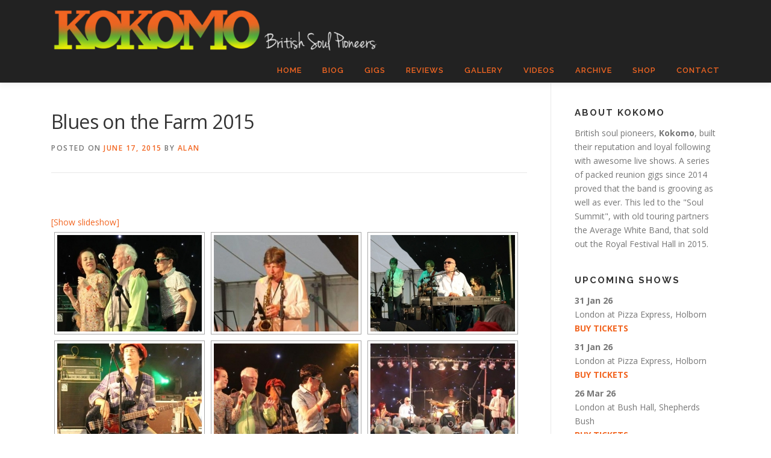

--- FILE ---
content_type: text/html; charset=UTF-8
request_url: https://www.kokomo.band/photos/photos-from-blues-on-the-farm/
body_size: 13946
content:
<!DOCTYPE html>
<html lang="en-GB" xmlns:og="http://opengraphprotocol.org/schema/" xmlns:fb="http://www.facebook.com/2008/fbml">
<head>
<meta charset="UTF-8">
<meta name="viewport" content="width=device-width, initial-scale=1">
<link rel="profile" href="http://gmpg.org/xfn/11">
<title>Blues on the Farm 2015 &#8211; Kokomo</title>
<meta name='robots' content='max-image-preview:large' />

<!-- Google Tag Manager for WordPress by gtm4wp.com -->
<script data-cfasync="false" data-pagespeed-no-defer>
	var gtm4wp_datalayer_name = "dataLayer";
	var dataLayer = dataLayer || [];

	const gtm4wp_scrollerscript_debugmode         = false;
	const gtm4wp_scrollerscript_callbacktime      = 100;
	const gtm4wp_scrollerscript_readerlocation    = 150;
	const gtm4wp_scrollerscript_contentelementid  = "content";
	const gtm4wp_scrollerscript_scannertime       = 60;
</script>
<!-- End Google Tag Manager for WordPress by gtm4wp.com --><link rel='dns-prefetch' href='//w.soundcloud.com' />
<link rel='dns-prefetch' href='//fonts.googleapis.com' />
<link rel="alternate" type="application/rss+xml" title="Kokomo &raquo; Feed" href="https://www.kokomo.band/feed/" />
<link rel="alternate" type="application/rss+xml" title="Kokomo &raquo; Comments Feed" href="https://www.kokomo.band/comments/feed/" />
<link rel="alternate" type="application/rss+xml" title="Kokomo &raquo; Blues on the Farm 2015 Comments Feed" href="https://www.kokomo.band/photos/photos-from-blues-on-the-farm/feed/" />
<link rel="alternate" title="oEmbed (JSON)" type="application/json+oembed" href="https://www.kokomo.band/wp-json/oembed/1.0/embed?url=https%3A%2F%2Fwww.kokomo.band%2Fphotos%2Fphotos-from-blues-on-the-farm%2F" />
<link rel="alternate" title="oEmbed (XML)" type="text/xml+oembed" href="https://www.kokomo.band/wp-json/oembed/1.0/embed?url=https%3A%2F%2Fwww.kokomo.band%2Fphotos%2Fphotos-from-blues-on-the-farm%2F&#038;format=xml" />
<meta property="fb:admins" content="667355115"/><meta property="fb:app_id" content="702571439880458"/><meta property="og:title" content="Blues on the Farm 2015"/><meta property="og:type" content="article"/><meta property="og:url" content="https://www.kokomo.band/photos/photos-from-blues-on-the-farm/"/><meta property="og:site_name" content="Kokomo: British Soul Pioneers"/><meta property="og:image" content="https://www.kokomo.band/wp-content/uploads/ngg_featured/11147869_1634752986811635_3712519693696414091_n.jpg"/>
<style id='wp-img-auto-sizes-contain-inline-css' type='text/css'>
img:is([sizes=auto i],[sizes^="auto," i]){contain-intrinsic-size:3000px 1500px}
/*# sourceURL=wp-img-auto-sizes-contain-inline-css */
</style>
<style id='wp-emoji-styles-inline-css' type='text/css'>

	img.wp-smiley, img.emoji {
		display: inline !important;
		border: none !important;
		box-shadow: none !important;
		height: 1em !important;
		width: 1em !important;
		margin: 0 0.07em !important;
		vertical-align: -0.1em !important;
		background: none !important;
		padding: 0 !important;
	}
/*# sourceURL=wp-emoji-styles-inline-css */
</style>
<style id='wp-block-library-inline-css' type='text/css'>
:root{--wp-block-synced-color:#7a00df;--wp-block-synced-color--rgb:122,0,223;--wp-bound-block-color:var(--wp-block-synced-color);--wp-editor-canvas-background:#ddd;--wp-admin-theme-color:#007cba;--wp-admin-theme-color--rgb:0,124,186;--wp-admin-theme-color-darker-10:#006ba1;--wp-admin-theme-color-darker-10--rgb:0,107,160.5;--wp-admin-theme-color-darker-20:#005a87;--wp-admin-theme-color-darker-20--rgb:0,90,135;--wp-admin-border-width-focus:2px}@media (min-resolution:192dpi){:root{--wp-admin-border-width-focus:1.5px}}.wp-element-button{cursor:pointer}:root .has-very-light-gray-background-color{background-color:#eee}:root .has-very-dark-gray-background-color{background-color:#313131}:root .has-very-light-gray-color{color:#eee}:root .has-very-dark-gray-color{color:#313131}:root .has-vivid-green-cyan-to-vivid-cyan-blue-gradient-background{background:linear-gradient(135deg,#00d084,#0693e3)}:root .has-purple-crush-gradient-background{background:linear-gradient(135deg,#34e2e4,#4721fb 50%,#ab1dfe)}:root .has-hazy-dawn-gradient-background{background:linear-gradient(135deg,#faaca8,#dad0ec)}:root .has-subdued-olive-gradient-background{background:linear-gradient(135deg,#fafae1,#67a671)}:root .has-atomic-cream-gradient-background{background:linear-gradient(135deg,#fdd79a,#004a59)}:root .has-nightshade-gradient-background{background:linear-gradient(135deg,#330968,#31cdcf)}:root .has-midnight-gradient-background{background:linear-gradient(135deg,#020381,#2874fc)}:root{--wp--preset--font-size--normal:16px;--wp--preset--font-size--huge:42px}.has-regular-font-size{font-size:1em}.has-larger-font-size{font-size:2.625em}.has-normal-font-size{font-size:var(--wp--preset--font-size--normal)}.has-huge-font-size{font-size:var(--wp--preset--font-size--huge)}.has-text-align-center{text-align:center}.has-text-align-left{text-align:left}.has-text-align-right{text-align:right}.has-fit-text{white-space:nowrap!important}#end-resizable-editor-section{display:none}.aligncenter{clear:both}.items-justified-left{justify-content:flex-start}.items-justified-center{justify-content:center}.items-justified-right{justify-content:flex-end}.items-justified-space-between{justify-content:space-between}.screen-reader-text{border:0;clip-path:inset(50%);height:1px;margin:-1px;overflow:hidden;padding:0;position:absolute;width:1px;word-wrap:normal!important}.screen-reader-text:focus{background-color:#ddd;clip-path:none;color:#444;display:block;font-size:1em;height:auto;left:5px;line-height:normal;padding:15px 23px 14px;text-decoration:none;top:5px;width:auto;z-index:100000}html :where(.has-border-color){border-style:solid}html :where([style*=border-top-color]){border-top-style:solid}html :where([style*=border-right-color]){border-right-style:solid}html :where([style*=border-bottom-color]){border-bottom-style:solid}html :where([style*=border-left-color]){border-left-style:solid}html :where([style*=border-width]){border-style:solid}html :where([style*=border-top-width]){border-top-style:solid}html :where([style*=border-right-width]){border-right-style:solid}html :where([style*=border-bottom-width]){border-bottom-style:solid}html :where([style*=border-left-width]){border-left-style:solid}html :where(img[class*=wp-image-]){height:auto;max-width:100%}:where(figure){margin:0 0 1em}html :where(.is-position-sticky){--wp-admin--admin-bar--position-offset:var(--wp-admin--admin-bar--height,0px)}@media screen and (max-width:600px){html :where(.is-position-sticky){--wp-admin--admin-bar--position-offset:0px}}

/*# sourceURL=wp-block-library-inline-css */
</style><style id='global-styles-inline-css' type='text/css'>
:root{--wp--preset--aspect-ratio--square: 1;--wp--preset--aspect-ratio--4-3: 4/3;--wp--preset--aspect-ratio--3-4: 3/4;--wp--preset--aspect-ratio--3-2: 3/2;--wp--preset--aspect-ratio--2-3: 2/3;--wp--preset--aspect-ratio--16-9: 16/9;--wp--preset--aspect-ratio--9-16: 9/16;--wp--preset--color--black: #000000;--wp--preset--color--cyan-bluish-gray: #abb8c3;--wp--preset--color--white: #ffffff;--wp--preset--color--pale-pink: #f78da7;--wp--preset--color--vivid-red: #cf2e2e;--wp--preset--color--luminous-vivid-orange: #ff6900;--wp--preset--color--luminous-vivid-amber: #fcb900;--wp--preset--color--light-green-cyan: #7bdcb5;--wp--preset--color--vivid-green-cyan: #00d084;--wp--preset--color--pale-cyan-blue: #8ed1fc;--wp--preset--color--vivid-cyan-blue: #0693e3;--wp--preset--color--vivid-purple: #9b51e0;--wp--preset--gradient--vivid-cyan-blue-to-vivid-purple: linear-gradient(135deg,rgb(6,147,227) 0%,rgb(155,81,224) 100%);--wp--preset--gradient--light-green-cyan-to-vivid-green-cyan: linear-gradient(135deg,rgb(122,220,180) 0%,rgb(0,208,130) 100%);--wp--preset--gradient--luminous-vivid-amber-to-luminous-vivid-orange: linear-gradient(135deg,rgb(252,185,0) 0%,rgb(255,105,0) 100%);--wp--preset--gradient--luminous-vivid-orange-to-vivid-red: linear-gradient(135deg,rgb(255,105,0) 0%,rgb(207,46,46) 100%);--wp--preset--gradient--very-light-gray-to-cyan-bluish-gray: linear-gradient(135deg,rgb(238,238,238) 0%,rgb(169,184,195) 100%);--wp--preset--gradient--cool-to-warm-spectrum: linear-gradient(135deg,rgb(74,234,220) 0%,rgb(151,120,209) 20%,rgb(207,42,186) 40%,rgb(238,44,130) 60%,rgb(251,105,98) 80%,rgb(254,248,76) 100%);--wp--preset--gradient--blush-light-purple: linear-gradient(135deg,rgb(255,206,236) 0%,rgb(152,150,240) 100%);--wp--preset--gradient--blush-bordeaux: linear-gradient(135deg,rgb(254,205,165) 0%,rgb(254,45,45) 50%,rgb(107,0,62) 100%);--wp--preset--gradient--luminous-dusk: linear-gradient(135deg,rgb(255,203,112) 0%,rgb(199,81,192) 50%,rgb(65,88,208) 100%);--wp--preset--gradient--pale-ocean: linear-gradient(135deg,rgb(255,245,203) 0%,rgb(182,227,212) 50%,rgb(51,167,181) 100%);--wp--preset--gradient--electric-grass: linear-gradient(135deg,rgb(202,248,128) 0%,rgb(113,206,126) 100%);--wp--preset--gradient--midnight: linear-gradient(135deg,rgb(2,3,129) 0%,rgb(40,116,252) 100%);--wp--preset--font-size--small: 13px;--wp--preset--font-size--medium: 20px;--wp--preset--font-size--large: 36px;--wp--preset--font-size--x-large: 42px;--wp--preset--spacing--20: 0.44rem;--wp--preset--spacing--30: 0.67rem;--wp--preset--spacing--40: 1rem;--wp--preset--spacing--50: 1.5rem;--wp--preset--spacing--60: 2.25rem;--wp--preset--spacing--70: 3.38rem;--wp--preset--spacing--80: 5.06rem;--wp--preset--shadow--natural: 6px 6px 9px rgba(0, 0, 0, 0.2);--wp--preset--shadow--deep: 12px 12px 50px rgba(0, 0, 0, 0.4);--wp--preset--shadow--sharp: 6px 6px 0px rgba(0, 0, 0, 0.2);--wp--preset--shadow--outlined: 6px 6px 0px -3px rgb(255, 255, 255), 6px 6px rgb(0, 0, 0);--wp--preset--shadow--crisp: 6px 6px 0px rgb(0, 0, 0);}:where(.is-layout-flex){gap: 0.5em;}:where(.is-layout-grid){gap: 0.5em;}body .is-layout-flex{display: flex;}.is-layout-flex{flex-wrap: wrap;align-items: center;}.is-layout-flex > :is(*, div){margin: 0;}body .is-layout-grid{display: grid;}.is-layout-grid > :is(*, div){margin: 0;}:where(.wp-block-columns.is-layout-flex){gap: 2em;}:where(.wp-block-columns.is-layout-grid){gap: 2em;}:where(.wp-block-post-template.is-layout-flex){gap: 1.25em;}:where(.wp-block-post-template.is-layout-grid){gap: 1.25em;}.has-black-color{color: var(--wp--preset--color--black) !important;}.has-cyan-bluish-gray-color{color: var(--wp--preset--color--cyan-bluish-gray) !important;}.has-white-color{color: var(--wp--preset--color--white) !important;}.has-pale-pink-color{color: var(--wp--preset--color--pale-pink) !important;}.has-vivid-red-color{color: var(--wp--preset--color--vivid-red) !important;}.has-luminous-vivid-orange-color{color: var(--wp--preset--color--luminous-vivid-orange) !important;}.has-luminous-vivid-amber-color{color: var(--wp--preset--color--luminous-vivid-amber) !important;}.has-light-green-cyan-color{color: var(--wp--preset--color--light-green-cyan) !important;}.has-vivid-green-cyan-color{color: var(--wp--preset--color--vivid-green-cyan) !important;}.has-pale-cyan-blue-color{color: var(--wp--preset--color--pale-cyan-blue) !important;}.has-vivid-cyan-blue-color{color: var(--wp--preset--color--vivid-cyan-blue) !important;}.has-vivid-purple-color{color: var(--wp--preset--color--vivid-purple) !important;}.has-black-background-color{background-color: var(--wp--preset--color--black) !important;}.has-cyan-bluish-gray-background-color{background-color: var(--wp--preset--color--cyan-bluish-gray) !important;}.has-white-background-color{background-color: var(--wp--preset--color--white) !important;}.has-pale-pink-background-color{background-color: var(--wp--preset--color--pale-pink) !important;}.has-vivid-red-background-color{background-color: var(--wp--preset--color--vivid-red) !important;}.has-luminous-vivid-orange-background-color{background-color: var(--wp--preset--color--luminous-vivid-orange) !important;}.has-luminous-vivid-amber-background-color{background-color: var(--wp--preset--color--luminous-vivid-amber) !important;}.has-light-green-cyan-background-color{background-color: var(--wp--preset--color--light-green-cyan) !important;}.has-vivid-green-cyan-background-color{background-color: var(--wp--preset--color--vivid-green-cyan) !important;}.has-pale-cyan-blue-background-color{background-color: var(--wp--preset--color--pale-cyan-blue) !important;}.has-vivid-cyan-blue-background-color{background-color: var(--wp--preset--color--vivid-cyan-blue) !important;}.has-vivid-purple-background-color{background-color: var(--wp--preset--color--vivid-purple) !important;}.has-black-border-color{border-color: var(--wp--preset--color--black) !important;}.has-cyan-bluish-gray-border-color{border-color: var(--wp--preset--color--cyan-bluish-gray) !important;}.has-white-border-color{border-color: var(--wp--preset--color--white) !important;}.has-pale-pink-border-color{border-color: var(--wp--preset--color--pale-pink) !important;}.has-vivid-red-border-color{border-color: var(--wp--preset--color--vivid-red) !important;}.has-luminous-vivid-orange-border-color{border-color: var(--wp--preset--color--luminous-vivid-orange) !important;}.has-luminous-vivid-amber-border-color{border-color: var(--wp--preset--color--luminous-vivid-amber) !important;}.has-light-green-cyan-border-color{border-color: var(--wp--preset--color--light-green-cyan) !important;}.has-vivid-green-cyan-border-color{border-color: var(--wp--preset--color--vivid-green-cyan) !important;}.has-pale-cyan-blue-border-color{border-color: var(--wp--preset--color--pale-cyan-blue) !important;}.has-vivid-cyan-blue-border-color{border-color: var(--wp--preset--color--vivid-cyan-blue) !important;}.has-vivid-purple-border-color{border-color: var(--wp--preset--color--vivid-purple) !important;}.has-vivid-cyan-blue-to-vivid-purple-gradient-background{background: var(--wp--preset--gradient--vivid-cyan-blue-to-vivid-purple) !important;}.has-light-green-cyan-to-vivid-green-cyan-gradient-background{background: var(--wp--preset--gradient--light-green-cyan-to-vivid-green-cyan) !important;}.has-luminous-vivid-amber-to-luminous-vivid-orange-gradient-background{background: var(--wp--preset--gradient--luminous-vivid-amber-to-luminous-vivid-orange) !important;}.has-luminous-vivid-orange-to-vivid-red-gradient-background{background: var(--wp--preset--gradient--luminous-vivid-orange-to-vivid-red) !important;}.has-very-light-gray-to-cyan-bluish-gray-gradient-background{background: var(--wp--preset--gradient--very-light-gray-to-cyan-bluish-gray) !important;}.has-cool-to-warm-spectrum-gradient-background{background: var(--wp--preset--gradient--cool-to-warm-spectrum) !important;}.has-blush-light-purple-gradient-background{background: var(--wp--preset--gradient--blush-light-purple) !important;}.has-blush-bordeaux-gradient-background{background: var(--wp--preset--gradient--blush-bordeaux) !important;}.has-luminous-dusk-gradient-background{background: var(--wp--preset--gradient--luminous-dusk) !important;}.has-pale-ocean-gradient-background{background: var(--wp--preset--gradient--pale-ocean) !important;}.has-electric-grass-gradient-background{background: var(--wp--preset--gradient--electric-grass) !important;}.has-midnight-gradient-background{background: var(--wp--preset--gradient--midnight) !important;}.has-small-font-size{font-size: var(--wp--preset--font-size--small) !important;}.has-medium-font-size{font-size: var(--wp--preset--font-size--medium) !important;}.has-large-font-size{font-size: var(--wp--preset--font-size--large) !important;}.has-x-large-font-size{font-size: var(--wp--preset--font-size--x-large) !important;}
/*# sourceURL=global-styles-inline-css */
</style>

<style id='classic-theme-styles-inline-css' type='text/css'>
/*! This file is auto-generated */
.wp-block-button__link{color:#fff;background-color:#32373c;border-radius:9999px;box-shadow:none;text-decoration:none;padding:calc(.667em + 2px) calc(1.333em + 2px);font-size:1.125em}.wp-block-file__button{background:#32373c;color:#fff;text-decoration:none}
/*# sourceURL=/wp-includes/css/classic-themes.min.css */
</style>
<link rel='stylesheet' id='onepress-fonts-css' href='https://fonts.googleapis.com/css?family=Raleway%3A400%2C500%2C600%2C700%2C300%2C100%2C800%2C900%7COpen+Sans%3A400%2C300%2C300italic%2C400italic%2C600%2C600italic%2C700%2C700italic&#038;subset=latin%2Clatin-ext&#038;display=swap&#038;ver=2.3.16' type='text/css' media='all' />
<link rel='stylesheet' id='onepress-animate-css' href='https://www.kokomo.band/wp-content/themes/onepress/assets/css/animate.min.css?ver=2.3.16' type='text/css' media='all' />
<link rel='stylesheet' id='onepress-fa-css' href='https://www.kokomo.band/wp-content/themes/onepress/assets/fontawesome-v6/css/all.min.css?ver=6.5.1' type='text/css' media='all' />
<link rel='stylesheet' id='onepress-fa-shims-css' href='https://www.kokomo.band/wp-content/themes/onepress/assets/fontawesome-v6/css/v4-shims.min.css?ver=6.5.1' type='text/css' media='all' />
<link rel='stylesheet' id='onepress-bootstrap-css' href='https://www.kokomo.band/wp-content/themes/onepress/assets/css/bootstrap.min.css?ver=2.3.16' type='text/css' media='all' />
<link rel='stylesheet' id='onepress-style-css' href='https://www.kokomo.band/wp-content/themes/onepress/style.css?ver=6.9' type='text/css' media='all' />
<style id='onepress-style-inline-css' type='text/css'>
#main .video-section section.hero-slideshow-wrapper{background:transparent}.hero-slideshow-wrapper:after{position:absolute;top:0px;left:0px;width:100%;height:100%;background-color:rgba(0,0,0,0.3);display:block;content:""}#parallax-hero .jarallax-container .parallax-bg:before{background-color:rgba(0,0,0,0.3)}.body-desktop .parallax-hero .hero-slideshow-wrapper:after{display:none!important}#parallax-hero>.parallax-bg::before{background-color:rgba(0,0,0,0.3);opacity:1}.body-desktop .parallax-hero .hero-slideshow-wrapper:after{display:none!important}a,.screen-reader-text:hover,.screen-reader-text:active,.screen-reader-text:focus,.header-social a,.onepress-menu a:hover,.onepress-menu ul li a:hover,.onepress-menu li.onepress-current-item>a,.onepress-menu ul li.current-menu-item>a,.onepress-menu>li a.menu-actived,.onepress-menu.onepress-menu-mobile li.onepress-current-item>a,.site-footer a,.site-footer .footer-social a:hover,.site-footer .btt a:hover,.highlight,#comments .comment .comment-wrapper .comment-meta .comment-time:hover,#comments .comment .comment-wrapper .comment-meta .comment-reply-link:hover,#comments .comment .comment-wrapper .comment-meta .comment-edit-link:hover,.btn-theme-primary-outline,.sidebar .widget a:hover,.section-services .service-item .service-image i,.counter_item .counter__number,.team-member .member-thumb .member-profile a:hover,.icon-background-default{color:#000000}input[type="reset"],input[type="submit"],input[type="submit"],input[type="reset"]:hover,input[type="submit"]:hover,input[type="submit"]:hover .nav-links a:hover,.btn-theme-primary,.btn-theme-primary-outline:hover,.section-testimonials .card-theme-primary,.woocommerce #respond input#submit,.woocommerce a.button,.woocommerce button.button,.woocommerce input.button,.woocommerce button.button.alt,.pirate-forms-submit-button,.pirate-forms-submit-button:hover,input[type="reset"],input[type="submit"],input[type="submit"],.pirate-forms-submit-button,.contact-form div.wpforms-container-full .wpforms-form .wpforms-submit,.contact-form div.wpforms-container-full .wpforms-form .wpforms-submit:hover,.nav-links a:hover,.nav-links a.current,.nav-links .page-numbers:hover,.nav-links .page-numbers.current{background:#000000}.btn-theme-primary-outline,.btn-theme-primary-outline:hover,.pricing__item:hover,.section-testimonials .card-theme-primary,.entry-content blockquote{border-color:#000000}#nav-toggle span,#nav-toggle span::before,#nav-toggle span::after,#nav-toggle.nav-is-visible span::before,#nav-toggle.nav-is-visible span::after{background:#cecece}#footer-widgets{}#footer-widgets .sidebar .widget a{color:#dd9933}#footer-widgets .sidebar .widget a:hover{color:#81d742}.gallery-carousel .g-item{padding:0px 10px}.gallery-carousel-wrap{margin-left:-10px;margin-right:-10px}.gallery-grid .g-item,.gallery-masonry .g-item .inner{padding:10px}.gallery-grid-wrap,.gallery-masonry-wrap{margin-left:-10px;margin-right:-10px}.gallery-justified-wrap{margin-left:-20px;margin-right:-20px}body .c-bully{color:#dd9933}body .c-bully.c-bully--inversed{color:#81d742}
/*# sourceURL=onepress-style-inline-css */
</style>
<link rel='stylesheet' id='onepress-gallery-lightgallery-css' href='https://www.kokomo.band/wp-content/themes/onepress/assets/css/lightgallery.css?ver=6.9' type='text/css' media='all' />
<link rel='stylesheet' id='rdp-mediawiki-style-css' href='https://www.kokomo.band/wp-content/plugins/rdp-wiki-embed/pl/css/wiki-embed.css?ver=1.2.20' type='text/css' media='all' />
<link rel='stylesheet' id='rdp-we-style-common-css' href='https://www.kokomo.band/wp-content/plugins/rdp-wiki-embed/pl/css/style.css?ver=1.2.20' type='text/css' media='all' />
<link rel='stylesheet' id='__EPYT__style-css' href='https://www.kokomo.band/wp-content/plugins/youtube-embed-plus/styles/ytprefs.min.css?ver=14.2.3.2' type='text/css' media='all' />
<style id='__EPYT__style-inline-css' type='text/css'>

                .epyt-gallery-thumb {
                        width: 33.333%;
                }
                
/*# sourceURL=__EPYT__style-inline-css */
</style>
<script type="text/javascript" src="https://www.kokomo.band/wp-includes/js/jquery/jquery.min.js?ver=3.7.1" id="jquery-core-js"></script>
<script type="text/javascript" src="https://www.kokomo.band/wp-includes/js/jquery/jquery-migrate.min.js?ver=3.4.1" id="jquery-migrate-js"></script>
<script type="text/javascript" src="https://www.kokomo.band/wp-content/plugins/gigpress/scripts/gigpress.js?ver=6.9" id="gigpress-js-js"></script>
<script type="text/javascript" src="https://www.kokomo.band/wp-content/plugins/duracelltomi-google-tag-manager/dist/js/analytics-talk-content-tracking.js?ver=1.22.2" id="gtm4wp-scroll-tracking-js"></script>
<script type="text/javascript" id="__ytprefs__-js-extra">
/* <![CDATA[ */
var _EPYT_ = {"ajaxurl":"https://www.kokomo.band/wp-admin/admin-ajax.php","security":"f589c607dc","gallery_scrolloffset":"20","eppathtoscripts":"https://www.kokomo.band/wp-content/plugins/youtube-embed-plus/scripts/","eppath":"https://www.kokomo.band/wp-content/plugins/youtube-embed-plus/","epresponsiveselector":"[\"iframe.__youtube_prefs_widget__\"]","epdovol":"1","version":"14.2.3.2","evselector":"iframe.__youtube_prefs__[src], iframe[src*=\"youtube.com/embed/\"], iframe[src*=\"youtube-nocookie.com/embed/\"]","ajax_compat":"","maxres_facade":"eager","ytapi_load":"light","pause_others":"","stopMobileBuffer":"1","facade_mode":"","not_live_on_channel":""};
//# sourceURL=__ytprefs__-js-extra
/* ]]> */
</script>
<script type="text/javascript" src="https://www.kokomo.band/wp-content/plugins/youtube-embed-plus/scripts/ytprefs.min.js?ver=14.2.3.2" id="__ytprefs__-js"></script>
<link rel="https://api.w.org/" href="https://www.kokomo.band/wp-json/" /><link rel="alternate" title="JSON" type="application/json" href="https://www.kokomo.band/wp-json/wp/v2/posts/979" /><link rel="EditURI" type="application/rsd+xml" title="RSD" href="https://www.kokomo.band/xmlrpc.php?rsd" />
<meta name="generator" content="WordPress 6.9" />
<link rel='shortlink' href='https://www.kokomo.band/?p=979' />
<link href="https://www.kokomo.band/?feed=gigpress" rel="alternate" type="application/rss+xml" title="Upcoming shows" />

<!-- Google Tag Manager for WordPress by gtm4wp.com -->
<!-- GTM Container placement set to footer -->
<script data-cfasync="false" data-pagespeed-no-defer>
	var dataLayer_content = {"visitorLoginState":"logged-out","visitorUsername":"","pageTitle":"Blues on the Farm 2015 |","pagePostType":"post","pagePostType2":"single-post","pageCategory":["photos"],"pageAttributes":["blues-on-the-farm-2015","frank-collins","frank-tontoh","helena-may-harrison","jennifer-maidman","jim-mullen","jody-linscott","mel-collins","neil-hubbard","paddie-mchugh","tony-omalley"],"pagePostAuthor":"Alan","deviceType":"bot","deviceManufacturer":"","deviceModel":""};
	dataLayer.push( dataLayer_content );
</script>
<script data-cfasync="false" data-pagespeed-no-defer>
(function(w,d,s,l,i){w[l]=w[l]||[];w[l].push({'gtm.start':
new Date().getTime(),event:'gtm.js'});var f=d.getElementsByTagName(s)[0],
j=d.createElement(s),dl=l!='dataLayer'?'&l='+l:'';j.async=true;j.src=
'//www.googletagmanager.com/gtm.js?id='+i+dl;f.parentNode.insertBefore(j,f);
})(window,document,'script','dataLayer','GTM-WW4PN6H');
</script>
<!-- End Google Tag Manager for WordPress by gtm4wp.com --><link rel="pingback" href="https://www.kokomo.band/xmlrpc.php"><link rel="canonical" href="https://www.kokomo.band/photos/photos-from-blues-on-the-farm/" />

<link rel="icon" href="https://www.kokomo.band/wp-content/uploads/2015/11/cropped-FirstAlbum-32x32.jpg" sizes="32x32" />
<link rel="icon" href="https://www.kokomo.band/wp-content/uploads/2015/11/cropped-FirstAlbum-192x192.jpg" sizes="192x192" />
<link rel="apple-touch-icon" href="https://www.kokomo.band/wp-content/uploads/2015/11/cropped-FirstAlbum-180x180.jpg" />
<meta name="msapplication-TileImage" content="https://www.kokomo.band/wp-content/uploads/2015/11/cropped-FirstAlbum-270x270.jpg" />
		<style type="text/css" id="wp-custom-css">
			#page .site-header {
    line-height: 40px;
}

#page .site-logo-div {
	margin-top:  10px;
	margin-bottom: 10px
}

#page a {
	color: #F26622;
}
#page a:hover {
	color: #5AB138;
}


.section-padding {
	padding-bottom: 0px;
	padding-top: 30px
}
#page #masthead {background-color: #222222; }
#page .site-text-logo {color:white}
#page .custom-logo {width:auto;max-height:75px}
#page	.hero-content-style1 h2 {font-size: 30px;}
#page 	.hero-content-style1 h2 small {display: block}
#page .site-branding {max-width:80%}
#page .feature-item-content {font-size: 1.1rem}
#page .feature-media h4 {font-size: 1.4rem}
 
#page .hero-small-text {font-size: 30px;}

#page .onepress-menu A {color: #F26622}

#page .nav-previous A, #page .nav-next A {
	background-color: #222222	
}

#page .onepress-menu A:hover {color: #5AB138}

#rdp-we-main a, h1 a, h2 a, h3 a {
    cursor: pointer;
    color: #F26622;
}

.section-news .list-article-thumb, .archive .list-article-thumb, .blog .list-article-thumb {
	width: 250px
}
#rdp-we-main a:hover, h1 a:hover, h2 a:hover, h3 a:hover {
    cursor: pointer;
    color: #56AE3B;
}

.right-sidebar .mc4wp-form-fields h3 {display: none}

.mc4wp-form-fields input[type="submit"] {background-color: #222222}

.page-header .entry-title {display: none}

@media (max-width: 900px) { 
	#page .site-description {display:none} 
	.hero-content-style1 h2 {font-size: 30px; }}

th.gigpress-country, td.gigpress-country {display:none}

.gigpress-calendar-add {
    display: none;
}

.gigpress-header {display:none}

.gigpress-date {
white-space: nowrap;
}

#post-2613 .entry-meta {
	display: none
}

#post-2722 .entry-meta {
	display: none
}

		</style>
		<link rel='stylesheet' id='gigpress-css-css' href='https://www.kokomo.band/wp-content/plugins/gigpress/css/gigpress.css?ver=6.9' type='text/css' media='all' />
<link rel='stylesheet' id='ngg_trigger_buttons-css' href='https://www.kokomo.band/wp-content/plugins/nextgen-gallery/static/GalleryDisplay/trigger_buttons.css?ver=4.0.1' type='text/css' media='all' />
<link rel='stylesheet' id='fancybox-0-css' href='https://www.kokomo.band/wp-content/plugins/nextgen-gallery/static/Lightbox/fancybox/jquery.fancybox-1.3.4.css?ver=4.0.1' type='text/css' media='all' />
<link rel='stylesheet' id='fontawesome_v4_shim_style-css' href='https://www.kokomo.band/wp-content/plugins/nextgen-gallery/static/FontAwesome/css/v4-shims.min.css?ver=6.9' type='text/css' media='all' />
<link rel='stylesheet' id='fontawesome-css' href='https://www.kokomo.band/wp-content/plugins/nextgen-gallery/static/FontAwesome/css/all.min.css?ver=6.9' type='text/css' media='all' />
<link rel='stylesheet' id='nextgen_pagination_style-css' href='https://www.kokomo.band/wp-content/plugins/nextgen-gallery/static/GalleryDisplay/pagination_style.css?ver=4.0.1' type='text/css' media='all' />
<link rel='stylesheet' id='nextgen_basic_thumbnails_style-css' href='https://www.kokomo.band/wp-content/plugins/nextgen-gallery/static/Thumbnails/nextgen_basic_thumbnails.css?ver=4.0.1' type='text/css' media='all' />
</head>

<body class="wp-singular post-template-default single single-post postid-979 single-format-gallery wp-custom-logo wp-theme-onepress">
<div id="page" class="hfeed site">
	<a class="skip-link screen-reader-text" href="#content">Skip to content</a>
	<div id="header-section" class="h-on-top no-transparent">		<header id="masthead" class="site-header header-contained is-sticky no-scroll no-t h-on-top" role="banner">
			<div class="container">
				<div class="site-branding">
					<div class="site-brand-inner has-logo-img no-desc"><div class="site-logo-div"><a href="https://www.kokomo.band/" class="custom-logo-link  no-t-logo" rel="home" itemprop="url"><img width="1446" height="200" src="https://www.kokomo.band/wp-content/uploads/2015/11/Kokomo-colour-with-British-Soul-cropped-200.png" class="custom-logo" alt="Kokomo" itemprop="logo" decoding="async" srcset="https://www.kokomo.band/wp-content/uploads/2015/11/Kokomo-colour-with-British-Soul-cropped-200.png 1446w, https://www.kokomo.band/wp-content/uploads/2015/11/Kokomo-colour-with-British-Soul-cropped-200-300x41.png 300w, https://www.kokomo.band/wp-content/uploads/2015/11/Kokomo-colour-with-British-Soul-cropped-200-1024x142.png 1024w" sizes="(max-width: 1446px) 100vw, 1446px" /></a></div></div>				</div>
				<div class="header-right-wrapper">
					<a href="#0" id="nav-toggle">Menu<span></span></a>
					<nav id="site-navigation" class="main-navigation" role="navigation">
						<ul class="onepress-menu">
							<li id="menu-item-53" class="menu-item menu-item-type-custom menu-item-object-custom menu-item-home menu-item-53"><a href="http://www.kokomo.band">Home</a></li>
<li id="menu-item-54" class="menu-item menu-item-type-post_type menu-item-object-page menu-item-54"><a href="https://www.kokomo.band/bio/">Biog</a></li>
<li id="menu-item-55" class="menu-item menu-item-type-post_type menu-item-object-page menu-item-55"><a href="https://www.kokomo.band/gigs/">Gigs</a></li>
<li id="menu-item-227" class="menu-item menu-item-type-taxonomy menu-item-object-category menu-item-227"><a href="https://www.kokomo.band/category/reviews/">Reviews</a></li>
<li id="menu-item-1162" class="menu-item menu-item-type-taxonomy menu-item-object-category current-post-ancestor current-menu-parent current-post-parent menu-item-1162"><a href="https://www.kokomo.band/category/photos/">Gallery</a></li>
<li id="menu-item-2139" class="menu-item menu-item-type-post_type menu-item-object-page menu-item-2139"><a href="https://www.kokomo.band/kokomo-on-video/">Videos</a></li>
<li id="menu-item-455" class="menu-item menu-item-type-taxonomy menu-item-object-category menu-item-455"><a href="https://www.kokomo.band/category/archive/">Archive</a></li>
<li id="menu-item-1747" class="menu-item menu-item-type-custom menu-item-object-custom menu-item-1747"><a href="https://kokomo-uk-soul.bandcamp.com/merch">Shop</a></li>
<li id="menu-item-60" class="menu-item menu-item-type-post_type menu-item-object-page menu-item-60"><a href="https://www.kokomo.band/contact/">Contact</a></li>
						</ul>
					</nav>

				</div>
			</div>
		</header>
		</div>
	<div id="content" class="site-content">

		
		<div id="content-inside" class="container right-sidebar">
			<div id="primary" class="content-area">
				<main id="main" class="site-main" role="main">

				
					<article id="post-979" class="post-979 post type-post status-publish format-gallery has-post-thumbnail hentry category-photos tag-blues-on-the-farm-2015 tag-frank-collins tag-frank-tontoh tag-helena-may-harrison tag-jennifer-maidman tag-jim-mullen tag-jody-linscott tag-mel-collins tag-neil-hubbard tag-paddie-mchugh tag-tony-omalley post_format-post-format-gallery">
	<header class="entry-header">
		<h1 class="entry-title">Blues on the Farm 2015</h1>        		<div class="entry-meta">
			<span class="posted-on">Posted on <a href="https://www.kokomo.band/photos/photos-from-blues-on-the-farm/" rel="bookmark"><time class="entry-date published" datetime="2015-06-17T11:08:24+00:00">June 17, 2015</time><time class="updated hide" datetime="2017-11-19T20:29:15+00:00">November 19, 2017</time></a></span><span class="byline"> by <span class="author vcard"><a  rel="author" class="url fn n" href="https://www.kokomo.band/author/admin/">Alan</a></span></span>		</div>
        	</header>

    
	<div class="entry-content">
		<p><!-- index.php -->
<div
	class="ngg-galleryoverview
	 ngg-ajax-pagination-none	"
	id="ngg-gallery-93e38b328c2593546f41ea23e1fa3697-1">

		<div class="slideshowlink">
		<a href='https://www.kokomo.band/photos/photos-from-blues-on-the-farm/nggallery/slideshow'>[Show slideshow]</a>

	</div>
			<!-- Thumbnails -->
				<div id="ngg-image-0" class="ngg-gallery-thumbnail-box"
											>
						<div class="ngg-gallery-thumbnail">
			<a href="https://www.kokomo.band/wp-content/gallery/blues-on-the-farm-2015/13356_1634752493478351_3081549582846714804_n.jpg"
				title=""
				data-src="https://www.kokomo.band/wp-content/gallery/blues-on-the-farm-2015/13356_1634752493478351_3081549582846714804_n.jpg"
				data-thumbnail="https://www.kokomo.band/wp-content/gallery/blues-on-the-farm-2015/thumbs/thumbs_13356_1634752493478351_3081549582846714804_n.jpg"
				data-image-id="113"
				data-title="13356_1634752493478351_3081549582846714804_n"
				data-description=""
				data-image-slug="13356_1634752493478351_3081549582846714804_n"
				class="ngg-fancybox" rel="93e38b328c2593546f41ea23e1fa3697">
				<img
					title="13356_1634752493478351_3081549582846714804_n"
					alt="13356_1634752493478351_3081549582846714804_n"
					src="https://www.kokomo.band/wp-content/gallery/blues-on-the-farm-2015/thumbs/thumbs_13356_1634752493478351_3081549582846714804_n.jpg"
					width="240"
					height="160"
					style="max-width:100%;"
				/>
			</a>
		</div>
							</div>
			
		
				<div id="ngg-image-1" class="ngg-gallery-thumbnail-box"
											>
						<div class="ngg-gallery-thumbnail">
			<a href="https://www.kokomo.band/wp-content/gallery/blues-on-the-farm-2015/21004_1634753750144892_1624195413105371900_n.jpg"
				title=""
				data-src="https://www.kokomo.band/wp-content/gallery/blues-on-the-farm-2015/21004_1634753750144892_1624195413105371900_n.jpg"
				data-thumbnail="https://www.kokomo.band/wp-content/gallery/blues-on-the-farm-2015/thumbs/thumbs_21004_1634753750144892_1624195413105371900_n.jpg"
				data-image-id="114"
				data-title="21004_1634753750144892_1624195413105371900_n"
				data-description=""
				data-image-slug="21004_1634753750144892_1624195413105371900_n"
				class="ngg-fancybox" rel="93e38b328c2593546f41ea23e1fa3697">
				<img
					title="21004_1634753750144892_1624195413105371900_n"
					alt="21004_1634753750144892_1624195413105371900_n"
					src="https://www.kokomo.band/wp-content/gallery/blues-on-the-farm-2015/thumbs/thumbs_21004_1634753750144892_1624195413105371900_n.jpg"
					width="240"
					height="160"
					style="max-width:100%;"
				/>
			</a>
		</div>
							</div>
			
		
				<div id="ngg-image-2" class="ngg-gallery-thumbnail-box"
											>
						<div class="ngg-gallery-thumbnail">
			<a href="https://www.kokomo.band/wp-content/gallery/blues-on-the-farm-2015/1395435_1634752306811703_5610306281683877279_n.jpg"
				title=""
				data-src="https://www.kokomo.band/wp-content/gallery/blues-on-the-farm-2015/1395435_1634752306811703_5610306281683877279_n.jpg"
				data-thumbnail="https://www.kokomo.band/wp-content/gallery/blues-on-the-farm-2015/thumbs/thumbs_1395435_1634752306811703_5610306281683877279_n.jpg"
				data-image-id="115"
				data-title="1395435_1634752306811703_5610306281683877279_n"
				data-description=""
				data-image-slug="1395435_1634752306811703_5610306281683877279_n"
				class="ngg-fancybox" rel="93e38b328c2593546f41ea23e1fa3697">
				<img
					title="1395435_1634752306811703_5610306281683877279_n"
					alt="1395435_1634752306811703_5610306281683877279_n"
					src="https://www.kokomo.band/wp-content/gallery/blues-on-the-farm-2015/thumbs/thumbs_1395435_1634752306811703_5610306281683877279_n.jpg"
					width="240"
					height="160"
					style="max-width:100%;"
				/>
			</a>
		</div>
							</div>
			
		
				<div id="ngg-image-3" class="ngg-gallery-thumbnail-box"
											>
						<div class="ngg-gallery-thumbnail">
			<a href="https://www.kokomo.band/wp-content/gallery/blues-on-the-farm-2015/1466253_1634753900144877_2702253122864715437_n.jpg"
				title=""
				data-src="https://www.kokomo.band/wp-content/gallery/blues-on-the-farm-2015/1466253_1634753900144877_2702253122864715437_n.jpg"
				data-thumbnail="https://www.kokomo.band/wp-content/gallery/blues-on-the-farm-2015/thumbs/thumbs_1466253_1634753900144877_2702253122864715437_n.jpg"
				data-image-id="116"
				data-title="1466253_1634753900144877_2702253122864715437_n"
				data-description=""
				data-image-slug="1466253_1634753900144877_2702253122864715437_n"
				class="ngg-fancybox" rel="93e38b328c2593546f41ea23e1fa3697">
				<img
					title="1466253_1634753900144877_2702253122864715437_n"
					alt="1466253_1634753900144877_2702253122864715437_n"
					src="https://www.kokomo.band/wp-content/gallery/blues-on-the-farm-2015/thumbs/thumbs_1466253_1634753900144877_2702253122864715437_n.jpg"
					width="240"
					height="160"
					style="max-width:100%;"
				/>
			</a>
		</div>
							</div>
			
		
				<div id="ngg-image-4" class="ngg-gallery-thumbnail-box"
											>
						<div class="ngg-gallery-thumbnail">
			<a href="https://www.kokomo.band/wp-content/gallery/blues-on-the-farm-2015/10154148_1634753170144950_5853069777619030336_n.jpg"
				title=""
				data-src="https://www.kokomo.band/wp-content/gallery/blues-on-the-farm-2015/10154148_1634753170144950_5853069777619030336_n.jpg"
				data-thumbnail="https://www.kokomo.band/wp-content/gallery/blues-on-the-farm-2015/thumbs/thumbs_10154148_1634753170144950_5853069777619030336_n.jpg"
				data-image-id="117"
				data-title="10154148_1634753170144950_5853069777619030336_n"
				data-description=""
				data-image-slug="10154148_1634753170144950_5853069777619030336_n"
				class="ngg-fancybox" rel="93e38b328c2593546f41ea23e1fa3697">
				<img
					title="10154148_1634753170144950_5853069777619030336_n"
					alt="10154148_1634753170144950_5853069777619030336_n"
					src="https://www.kokomo.band/wp-content/gallery/blues-on-the-farm-2015/thumbs/thumbs_10154148_1634753170144950_5853069777619030336_n.jpg"
					width="240"
					height="160"
					style="max-width:100%;"
				/>
			</a>
		</div>
							</div>
			
		
				<div id="ngg-image-5" class="ngg-gallery-thumbnail-box"
											>
						<div class="ngg-gallery-thumbnail">
			<a href="https://www.kokomo.band/wp-content/gallery/blues-on-the-farm-2015/10390005_1634753063478294_5191927861420686417_n.jpg"
				title=""
				data-src="https://www.kokomo.band/wp-content/gallery/blues-on-the-farm-2015/10390005_1634753063478294_5191927861420686417_n.jpg"
				data-thumbnail="https://www.kokomo.band/wp-content/gallery/blues-on-the-farm-2015/thumbs/thumbs_10390005_1634753063478294_5191927861420686417_n.jpg"
				data-image-id="118"
				data-title="10390005_1634753063478294_5191927861420686417_n"
				data-description=""
				data-image-slug="10390005_1634753063478294_5191927861420686417_n"
				class="ngg-fancybox" rel="93e38b328c2593546f41ea23e1fa3697">
				<img
					title="10390005_1634753063478294_5191927861420686417_n"
					alt="10390005_1634753063478294_5191927861420686417_n"
					src="https://www.kokomo.band/wp-content/gallery/blues-on-the-farm-2015/thumbs/thumbs_10390005_1634753063478294_5191927861420686417_n.jpg"
					width="240"
					height="160"
					style="max-width:100%;"
				/>
			</a>
		</div>
							</div>
			
		
				<div id="ngg-image-6" class="ngg-gallery-thumbnail-box"
											>
						<div class="ngg-gallery-thumbnail">
			<a href="https://www.kokomo.band/wp-content/gallery/blues-on-the-farm-2015/10420121_1634753023478298_133047925161868615_n.jpg"
				title=""
				data-src="https://www.kokomo.band/wp-content/gallery/blues-on-the-farm-2015/10420121_1634753023478298_133047925161868615_n.jpg"
				data-thumbnail="https://www.kokomo.band/wp-content/gallery/blues-on-the-farm-2015/thumbs/thumbs_10420121_1634753023478298_133047925161868615_n.jpg"
				data-image-id="119"
				data-title="10420121_1634753023478298_133047925161868615_n"
				data-description=""
				data-image-slug="10420121_1634753023478298_133047925161868615_n"
				class="ngg-fancybox" rel="93e38b328c2593546f41ea23e1fa3697">
				<img
					title="10420121_1634753023478298_133047925161868615_n"
					alt="10420121_1634753023478298_133047925161868615_n"
					src="https://www.kokomo.band/wp-content/gallery/blues-on-the-farm-2015/thumbs/thumbs_10420121_1634753023478298_133047925161868615_n.jpg"
					width="240"
					height="160"
					style="max-width:100%;"
				/>
			</a>
		</div>
							</div>
			
		
				<div id="ngg-image-7" class="ngg-gallery-thumbnail-box"
											>
						<div class="ngg-gallery-thumbnail">
			<a href="https://www.kokomo.band/wp-content/gallery/blues-on-the-farm-2015/10421394_1634752816811652_2247642794204341982_n.jpg"
				title=""
				data-src="https://www.kokomo.band/wp-content/gallery/blues-on-the-farm-2015/10421394_1634752816811652_2247642794204341982_n.jpg"
				data-thumbnail="https://www.kokomo.band/wp-content/gallery/blues-on-the-farm-2015/thumbs/thumbs_10421394_1634752816811652_2247642794204341982_n.jpg"
				data-image-id="120"
				data-title="10421394_1634752816811652_2247642794204341982_n"
				data-description=""
				data-image-slug="10421394_1634752816811652_2247642794204341982_n"
				class="ngg-fancybox" rel="93e38b328c2593546f41ea23e1fa3697">
				<img
					title="10421394_1634752816811652_2247642794204341982_n"
					alt="10421394_1634752816811652_2247642794204341982_n"
					src="https://www.kokomo.band/wp-content/gallery/blues-on-the-farm-2015/thumbs/thumbs_10421394_1634752816811652_2247642794204341982_n.jpg"
					width="240"
					height="160"
					style="max-width:100%;"
				/>
			</a>
		</div>
							</div>
			
		
				<div id="ngg-image-8" class="ngg-gallery-thumbnail-box"
											>
						<div class="ngg-gallery-thumbnail">
			<a href="https://www.kokomo.band/wp-content/gallery/blues-on-the-farm-2015/10473447_1634752256811708_8588145929206446622_n.jpg"
				title=""
				data-src="https://www.kokomo.band/wp-content/gallery/blues-on-the-farm-2015/10473447_1634752256811708_8588145929206446622_n.jpg"
				data-thumbnail="https://www.kokomo.band/wp-content/gallery/blues-on-the-farm-2015/thumbs/thumbs_10473447_1634752256811708_8588145929206446622_n.jpg"
				data-image-id="121"
				data-title="10473447_1634752256811708_8588145929206446622_n"
				data-description=""
				data-image-slug="10473447_1634752256811708_8588145929206446622_n"
				class="ngg-fancybox" rel="93e38b328c2593546f41ea23e1fa3697">
				<img
					title="10473447_1634752256811708_8588145929206446622_n"
					alt="10473447_1634752256811708_8588145929206446622_n"
					src="https://www.kokomo.band/wp-content/gallery/blues-on-the-farm-2015/thumbs/thumbs_10473447_1634752256811708_8588145929206446622_n.jpg"
					width="240"
					height="160"
					style="max-width:100%;"
				/>
			</a>
		</div>
							</div>
			
		
				<div id="ngg-image-9" class="ngg-gallery-thumbnail-box"
											>
						<div class="ngg-gallery-thumbnail">
			<a href="https://www.kokomo.band/wp-content/gallery/blues-on-the-farm-2015/10478219_1634753493478251_1062444439471001922_n.jpg"
				title=""
				data-src="https://www.kokomo.band/wp-content/gallery/blues-on-the-farm-2015/10478219_1634753493478251_1062444439471001922_n.jpg"
				data-thumbnail="https://www.kokomo.band/wp-content/gallery/blues-on-the-farm-2015/thumbs/thumbs_10478219_1634753493478251_1062444439471001922_n.jpg"
				data-image-id="122"
				data-title="10478219_1634753493478251_1062444439471001922_n"
				data-description=""
				data-image-slug="10478219_1634753493478251_1062444439471001922_n"
				class="ngg-fancybox" rel="93e38b328c2593546f41ea23e1fa3697">
				<img
					title="10478219_1634753493478251_1062444439471001922_n"
					alt="10478219_1634753493478251_1062444439471001922_n"
					src="https://www.kokomo.band/wp-content/gallery/blues-on-the-farm-2015/thumbs/thumbs_10478219_1634753493478251_1062444439471001922_n.jpg"
					width="240"
					height="160"
					style="max-width:100%;"
				/>
			</a>
		</div>
							</div>
			
		
				<div id="ngg-image-10" class="ngg-gallery-thumbnail-box"
											>
						<div class="ngg-gallery-thumbnail">
			<a href="https://www.kokomo.band/wp-content/gallery/blues-on-the-farm-2015/10614279_1634753260144941_6216940036903534901_n.jpg"
				title=""
				data-src="https://www.kokomo.band/wp-content/gallery/blues-on-the-farm-2015/10614279_1634753260144941_6216940036903534901_n.jpg"
				data-thumbnail="https://www.kokomo.band/wp-content/gallery/blues-on-the-farm-2015/thumbs/thumbs_10614279_1634753260144941_6216940036903534901_n.jpg"
				data-image-id="123"
				data-title="10614279_1634753260144941_6216940036903534901_n"
				data-description=""
				data-image-slug="10614279_1634753260144941_6216940036903534901_n"
				class="ngg-fancybox" rel="93e38b328c2593546f41ea23e1fa3697">
				<img
					title="10614279_1634753260144941_6216940036903534901_n"
					alt="10614279_1634753260144941_6216940036903534901_n"
					src="https://www.kokomo.band/wp-content/gallery/blues-on-the-farm-2015/thumbs/thumbs_10614279_1634753260144941_6216940036903534901_n.jpg"
					width="240"
					height="160"
					style="max-width:100%;"
				/>
			</a>
		</div>
							</div>
			
		
				<div id="ngg-image-11" class="ngg-gallery-thumbnail-box"
											>
						<div class="ngg-gallery-thumbnail">
			<a href="https://www.kokomo.band/wp-content/gallery/blues-on-the-farm-2015/10616026_1634753513478249_1191618370116018424_n.jpg"
				title=""
				data-src="https://www.kokomo.band/wp-content/gallery/blues-on-the-farm-2015/10616026_1634753513478249_1191618370116018424_n.jpg"
				data-thumbnail="https://www.kokomo.band/wp-content/gallery/blues-on-the-farm-2015/thumbs/thumbs_10616026_1634753513478249_1191618370116018424_n.jpg"
				data-image-id="124"
				data-title="10616026_1634753513478249_1191618370116018424_n"
				data-description=""
				data-image-slug="10616026_1634753513478249_1191618370116018424_n"
				class="ngg-fancybox" rel="93e38b328c2593546f41ea23e1fa3697">
				<img
					title="10616026_1634753513478249_1191618370116018424_n"
					alt="10616026_1634753513478249_1191618370116018424_n"
					src="https://www.kokomo.band/wp-content/gallery/blues-on-the-farm-2015/thumbs/thumbs_10616026_1634753513478249_1191618370116018424_n.jpg"
					width="240"
					height="160"
					style="max-width:100%;"
				/>
			</a>
		</div>
							</div>
			
		
		
		<!-- Pagination -->
		<div class='ngg-navigation'><span class='current'>1</span>
<a class='page-numbers' data-pageid='2' href='https://www.kokomo.band/photos/photos-from-blues-on-the-farm/nggallery/page/2'>2</a>
<a class='prev' href='https://www.kokomo.band/photos/photos-from-blues-on-the-farm/nggallery/page/2' data-pageid=2>&#9658;</a></div>	</div>
</p>
<p>Thanks to Femke O&#8217;Malley, <a href="https://www.youtube.com/watch?v=W6ssxUJslgE&#038;list=PL90HNco8U8sCIlwCTIBwYCsV-GPCszoua" rel="noopener" target="_blank">some audience videos found their way onto YouTube.</a></p>
<p>Look out for Jo Harman</p>
<p>Thanks to Doug Dean for the photos</p>
			</div>
    
    <footer class="entry-footer"><span class="cat-links">Posted in <a href="https://www.kokomo.band/category/photos/" rel="category tag">Photos</a></span><span class="tags-links">Tagged <a href="https://www.kokomo.band/tag/blues-on-the-farm-2015/" rel="tag">Blues on the Farm 2015</a>, <a href="https://www.kokomo.band/tag/frank-collins/" rel="tag">Frank Collins</a>, <a href="https://www.kokomo.band/tag/frank-tontoh/" rel="tag">Frank Tontoh</a>, <a href="https://www.kokomo.band/tag/helena-may-harrison/" rel="tag">Helena-May Harrison</a>, <a href="https://www.kokomo.band/tag/jennifer-maidman/" rel="tag">Jennifer Maidman</a>, <a href="https://www.kokomo.band/tag/jim-mullen/" rel="tag">Jim Mullen</a>, <a href="https://www.kokomo.band/tag/jody-linscott/" rel="tag">Jody Linscott</a>, <a href="https://www.kokomo.band/tag/mel-collins/" rel="tag">Mel Collins</a>, <a href="https://www.kokomo.band/tag/neil-hubbard/" rel="tag">Neil Hubbard</a>, <a href="https://www.kokomo.band/tag/paddie-mchugh/" rel="tag">Paddie McHugh</a>, <a href="https://www.kokomo.band/tag/tony-omalley/" rel="tag">Tony O'Malley</a></span></footer>
    </article>


					
				
				</main>
			</div>

                            
<div id="secondary" class="widget-area sidebar" role="complementary">
	<aside id="text-4" class="widget widget_text"><h2 class="widget-title">About Kokomo</h2>			<div class="textwidget">British soul pioneers, <b>Kokomo</b>, built their reputation and loyal following with awesome live shows. A series of packed reunion gigs since 2014 proved that the band is grooving as well as ever. This led to the "Soul Summit", with old touring partners the Average White Band, that sold out the Royal Festival Hall in 2015.</div>
		</aside><aside id="gigpress-2" class="widget widget_gigpress"><h2 class="widget-title">Upcoming shows</h2>
<ul class="gigpress-listing">

<li class="active">
	<span class="gigpress-sidebar-date">
		31 Jan 26			</span>
	<span>
			<span class="gigpress-sidebar-city">London</span>
	</span> 
	<span class="gigpress-sidebar-prep">at</span> 
	<span class="gigpress-sidebar-venue">Pizza Express, Holborn</span> 
			<span class="gigpress-sidebar-status"><a href="https://www.pizzaexpresslive.com/whats-on/choose-seats/kokomo-2/1674008" target="_blank" class="gigpress-tickets-link">Buy tickets</a></span>
	</li>

<li class="gigpress-alt active">
	<span class="gigpress-sidebar-date">
		31 Jan 26			</span>
	<span>
			<span class="gigpress-sidebar-city">London</span>
	</span> 
	<span class="gigpress-sidebar-prep">at</span> 
	<span class="gigpress-sidebar-venue">Pizza Express, Holborn</span> 
			<span class="gigpress-sidebar-status"><a href="https://www.pizzaexpresslive.com/whats-on/choose-seats/kokomo-2/1674208" target="_blank" class="gigpress-tickets-link">Buy tickets</a></span>
	</li>

<li class="active">
	<span class="gigpress-sidebar-date">
		26 Mar 26			</span>
	<span>
			<span class="gigpress-sidebar-city">London</span>
	</span> 
	<span class="gigpress-sidebar-prep">at</span> 
	<span class="gigpress-sidebar-venue">Bush Hall, Shepherds Bush</span> 
			<span class="gigpress-sidebar-status"><a href="https://www.seetickets.com/event/a-night-for-neil/bush-hall/3557112" target="_blank" class="gigpress-tickets-link">Buy tickets</a></span>
	</li>

<li class="gigpress-alt active">
	<span class="gigpress-sidebar-date">
		24 Apr 26			</span>
	<span>
			<span class="gigpress-sidebar-city">Chipping Sodbury</span>
	</span> 
	<span class="gigpress-sidebar-prep">at</span> 
	<span class="gigpress-sidebar-venue">Chipping Sodbury Town Hall</span> 
			<span class="gigpress-sidebar-status"><a href="https://tickets.ents24.com/event/tickets/eventid/3561494" target="_blank" class="gigpress-tickets-link">Buy tickets</a></span>
	</li>

<li class="active">
	<span class="gigpress-sidebar-date">
		5 Sep 26			</span>
	<span>
			<span class="gigpress-sidebar-city">London</span>
	</span> 
	<span class="gigpress-sidebar-prep">at</span> 
	<span class="gigpress-sidebar-venue">Pizza Express, Holborn</span> 
	</li>
</ul>


	<!-- Generated by GigPress 2.3.26 -->
	</aside><aside id="mc4wp_form_widget-2" class="widget widget_mc4wp_form_widget"><h2 class="widget-title">Sign up for Kokomo news</h2><script>(function() {
	window.mc4wp = window.mc4wp || {
		listeners: [],
		forms: {
			on: function(evt, cb) {
				window.mc4wp.listeners.push(
					{
						event   : evt,
						callback: cb
					}
				);
			}
		}
	}
})();
</script><!-- Mailchimp for WordPress v4.10.9 - https://wordpress.org/plugins/mailchimp-for-wp/ --><form id="mc4wp-form-1" class="mc4wp-form mc4wp-form-1792" method="post" data-id="1792" data-name="Subscribe" ><div class="mc4wp-form-fields"><h3>
Subscribe to the Kokomo Mailing list</h3>
<p>
	<!--<label>Email address: </label>-->
	<input type="email" name="EMAIL" placeholder="Your email address" required />
</p>
<p>
	<input type="submit" value="Sign up" />
</p>
<div>
We'll use your email address to send you occassional news about Kokomo. That's all. <A href="/privacy-policy">Read the full privacy policy</A>.
</div>
</div><label style="display: none !important;">Leave this field empty if you're human: <input type="text" name="_mc4wp_honeypot" value="" tabindex="-1" autocomplete="off" /></label><input type="hidden" name="_mc4wp_timestamp" value="1769010466" /><input type="hidden" name="_mc4wp_form_id" value="1792" /><input type="hidden" name="_mc4wp_form_element_id" value="mc4wp-form-1" /><div class="mc4wp-response"></div></form><!-- / Mailchimp for WordPress Plugin --></aside><aside id="text-9" class="widget widget_text"><h2 class="widget-title">Credits</h2>			<div class="textwidget">Thanks to <A href="/tag/steven-cropper">Steven Cropper</A>, John 'Ziggy' Parkes, <A href="/tag/anita-corbin/">Anita Corbin</A> and<A href="/tag/neil-holmes/"> Neil Holmes</A> for their photos, Peter Hubbard, <A href="/tag/doug-dean">Doug Dean</A> and David Bird for doing the lots of leg work on the gig dates and the reviews/clippings.</div>
		</aside><aside id="text-6" class="widget widget_text"><h2 class="widget-title">Contact Us</h2>			<div class="textwidget"><A href="http://www.kokomo.band/contact/">More information and bookings</A></div>
		</aside><aside id="text-7" class="widget widget_text"><h2 class="widget-title">Social</h2>			<div class="textwidget"><p><A  href="https://www.facebook.com/kokomoriseandshine/" target="_blank">Follow Kokomo on facebook </A></p>
</div>
		</aside><aside id="search-2" class="widget widget_search"><h2 class="widget-title">Search</h2><form role="search" method="get" class="search-form" action="https://www.kokomo.band/">
				<label>
					<span class="screen-reader-text">Search for:</span>
					<input type="search" class="search-field" placeholder="Search &hellip;" value="" name="s" />
				</label>
				<input type="submit" class="search-submit" value="Search" />
			</form></aside></div>
            
		</div>
	</div>

	<footer id="colophon" class="site-footer" role="contentinfo">
						<div id="footer-widgets" class="footer-widgets section-padding ">
					<div class="container">
						<div class="row">
																<div id="footer-1" class="col-md-12 col-sm-12 footer-column widget-area sidebar" role="complementary">
										<aside id="text-5" class="footer-widget widget widget_text">			<div class="textwidget"><SPAN style="float:right">© 2016 Kokomo<BR><A href="/privacy-policy">Privacy Policy</A></SPAN>For further information and bookings, please contact Sue Martin: <A href="mailto:sue.ratw@btopenworld.com">sue.ratw@btopenworld.com</A><BR/>
Website corrections, additions and comments to <A href="mailto:webmaster@kokomo.band">webmaster@kokomo.band</A></div>
		</aside>									</div>
													</div>
					</div>
				</div>
								<div class="footer-connect">
				<div class="container">
					<div class="row">
						 <div class="col-md-8 offset-md-2 col-sm-12 offset-md-0">			<div class="footer-social">
				<h5 class="follow-heading">Keep Updated</h5><div class="footer-social-icons"><a target="_blank" href="https://www.facebook.com/kokomoriseandshine" title="Facebook"><i class="fa  fa-facebook"></i></a></div>			</div>
		</div>					</div>
				</div>
			</div>
	
		<div class="site-info">
			<div class="container">
									<div class="btt">
						<a class="back-to-top" href="#page" title="Back To Top"><i class="fa fa-angle-double-up wow flash" data-wow-duration="2s"></i></a>
					</div>
											Copyright &copy; 2026 Kokomo			<span class="sep"> &ndash; </span>
			<a href="https://www.famethemes.com/themes/onepress">OnePress</a> theme by FameThemes					</div>
		</div>

	</footer>
	</div>


<script type="speculationrules">
{"prefetch":[{"source":"document","where":{"and":[{"href_matches":"/*"},{"not":{"href_matches":["/wp-*.php","/wp-admin/*","/wp-content/uploads/*","/wp-content/*","/wp-content/plugins/*","/wp-content/themes/onepress/*","/*\\?(.+)"]}},{"not":{"selector_matches":"a[rel~=\"nofollow\"]"}},{"not":{"selector_matches":".no-prefetch, .no-prefetch a"}}]},"eagerness":"conservative"}]}
</script>
<script>(function() {function maybePrefixUrlField () {
  const value = this.value.trim()
  if (value !== '' && value.indexOf('http') !== 0) {
    this.value = 'http://' + value
  }
}

const urlFields = document.querySelectorAll('.mc4wp-form input[type="url"]')
for (let j = 0; j < urlFields.length; j++) {
  urlFields[j].addEventListener('blur', maybePrefixUrlField)
}
})();</script>
<!-- GTM Container placement set to footer -->
<!-- Google Tag Manager (noscript) -->
				<noscript><iframe src="https://www.googletagmanager.com/ns.html?id=GTM-WW4PN6H" height="0" width="0" style="display:none;visibility:hidden" aria-hidden="true"></iframe></noscript>
<!-- End Google Tag Manager (noscript) --><script type="text/javascript" src="https://w.soundcloud.com/player/api.js?ver=1.0" id="gtm4wp-soundcloud-api-js"></script>
<script type="text/javascript" src="https://www.kokomo.band/wp-content/plugins/duracelltomi-google-tag-manager/dist/js/gtm4wp-soundcloud.js?ver=1.22.2" id="gtm4wp-soundcloud-js"></script>
<script type="text/javascript" src="https://www.kokomo.band/wp-content/themes/onepress/assets/js/isotope.pkgd.min.js?ver=2.3.16" id="onepress-gallery-masonry-js"></script>
<script type="text/javascript" id="onepress-theme-js-extra">
/* <![CDATA[ */
var onepress_js_settings = {"onepress_disable_animation":"","onepress_disable_sticky_header":"","onepress_vertical_align_menu":"","hero_animation":"flipInX","hero_speed":"5000","hero_fade":"750","submenu_width":"0","hero_duration":"5000","hero_disable_preload":"","disabled_google_font":"","is_home":"","gallery_enable":"1","is_rtl":"","parallax_speed":"0.5"};
//# sourceURL=onepress-theme-js-extra
/* ]]> */
</script>
<script type="text/javascript" src="https://www.kokomo.band/wp-content/themes/onepress/assets/js/theme-all.min.js?ver=2.3.16" id="onepress-theme-js"></script>
<script type="text/javascript" src="https://www.kokomo.band/wp-includes/js/jquery/jquery.query.js?ver=2.2.3" id="jquery-query-js"></script>
<script type="text/javascript" src="https://www.kokomo.band/wp-content/plugins/rdp-wiki-embed/pl/js/url.min.js?ver=1.0" id="jquery-url-js"></script>
<script type="text/javascript" src="https://www.kokomo.band/wp-content/plugins/youtube-embed-plus/scripts/fitvids.min.js?ver=14.2.3.2" id="__ytprefsfitvids__-js"></script>
<script type="text/javascript" id="photocrati_ajax-js-extra">
/* <![CDATA[ */
var photocrati_ajax = {"url":"https://www.kokomo.band/index.php?photocrati_ajax=1","rest_url":"https://www.kokomo.band/wp-json/","wp_home_url":"https://www.kokomo.band","wp_site_url":"https://www.kokomo.band","wp_root_url":"https://www.kokomo.band","wp_plugins_url":"https://www.kokomo.band/wp-content/plugins","wp_content_url":"https://www.kokomo.band/wp-content","wp_includes_url":"https://www.kokomo.band/wp-includes/","ngg_param_slug":"nggallery","rest_nonce":"2dddf541a4"};
//# sourceURL=photocrati_ajax-js-extra
/* ]]> */
</script>
<script type="text/javascript" src="https://www.kokomo.band/wp-content/plugins/nextgen-gallery/static/Legacy/ajax.min.js?ver=4.0.1" id="photocrati_ajax-js"></script>
<script type="text/javascript" id="ngg_common-js-extra">
/* <![CDATA[ */

var galleries = {};
galleries.gallery_93e38b328c2593546f41ea23e1fa3697 = {"__defaults_set":true,"ID":"93e38b328c2593546f41ea23e1fa3697","album_ids":null,"container_ids":[12],"display":null,"display_settings":{"display_view":"default","images_per_page":"12","number_of_columns":"0","thumbnail_width":"240","thumbnail_height":"160","show_all_in_lightbox":"0","ajax_pagination":"0","use_imagebrowser_effect":"0","template":"","display_no_images_error":1,"disable_pagination":0,"show_slideshow_link":"1","slideshow_link_text":"[Show slideshow]","override_thumbnail_settings":"0","thumbnail_quality":"100","thumbnail_crop":"1","thumbnail_watermark":0,"ngg_triggers_display":"never","use_lightbox_effect":true,"_errors":[]},"display_type":"photocrati-nextgen_basic_thumbnails","effect_code":null,"entity_ids":[],"excluded_container_ids":[],"exclusions":[],"gallery_ids":null,"id":"93e38b328c2593546f41ea23e1fa3697","ids":null,"image_ids":null,"images_list_count":null,"inner_content":null,"is_album_gallery":null,"maximum_entity_count":"500","order_by":"sortorder","order_direction":"ASC","returns":"included","skip_excluding_globally_excluded_images":null,"slug":null,"sortorder":[],"source":"galleries","src":null,"tag_ids":null,"tagcloud":null,"transient_id":null,"post_password":"","menu_order":0,"id_field":"ID","extras_post_id":0};
galleries.gallery_93e38b328c2593546f41ea23e1fa3697.wordpress_page_root = "https:\/\/www.kokomo.band\/photos\/photos-from-blues-on-the-farm\/";
var nextgen_lightbox_settings = {"static_path":"https:\/\/www.kokomo.band\/wp-content\/plugins\/nextgen-gallery\/static\/Lightbox\/{placeholder}","context":"nextgen_images"};
//# sourceURL=ngg_common-js-extra
/* ]]> */
</script>
<script type="text/javascript" src="https://www.kokomo.band/wp-content/plugins/nextgen-gallery/static/GalleryDisplay/common.js?ver=4.0.1" id="ngg_common-js"></script>
<script type="text/javascript" id="ngg_common-js-after">
/* <![CDATA[ */
            var nggLastTimeoutVal = 1000;

            var nggRetryFailedImage = function(img) {
                setTimeout(function(){
                    img.src = img.src;
                }, nggLastTimeoutVal);

                nggLastTimeoutVal += 500;
            }
//# sourceURL=ngg_common-js-after
/* ]]> */
</script>
<script type="text/javascript" src="https://www.kokomo.band/wp-content/plugins/nextgen-gallery/static/Lightbox/lightbox_context.js?ver=4.0.1" id="ngg_lightbox_context-js"></script>
<script type="text/javascript" src="https://www.kokomo.band/wp-content/plugins/nextgen-gallery/static/Lightbox/fancybox/jquery.easing-1.3.pack.js?ver=4.0.1" id="fancybox-0-js"></script>
<script type="text/javascript" src="https://www.kokomo.band/wp-content/plugins/nextgen-gallery/static/Lightbox/fancybox/jquery.fancybox-1.3.4.pack.js?ver=4.0.1" id="fancybox-1-js"></script>
<script type="text/javascript" src="https://www.kokomo.band/wp-content/plugins/nextgen-gallery/static/Lightbox/fancybox/nextgen_fancybox_init.js?ver=4.0.1" id="fancybox-2-js"></script>
<script type="text/javascript" src="https://www.kokomo.band/wp-content/plugins/nextgen-gallery/static/FontAwesome/js/v4-shims.min.js?ver=5.3.1" id="fontawesome_v4_shim-js"></script>
<script type="text/javascript" defer crossorigin="anonymous" data-auto-replace-svg="false" data-keep-original-source="false" data-search-pseudo-elements src="https://www.kokomo.band/wp-content/plugins/nextgen-gallery/static/FontAwesome/js/all.min.js?ver=5.3.1" id="fontawesome-js"></script>
<script type="text/javascript" src="https://www.kokomo.band/wp-content/plugins/nextgen-gallery/static/Thumbnails/nextgen_basic_thumbnails.js?ver=4.0.1" id="nextgen_basic_thumbnails_script-js"></script>
<script type="text/javascript" defer src="https://www.kokomo.band/wp-content/plugins/mailchimp-for-wp/assets/js/forms.js?ver=4.10.9" id="mc4wp-forms-api-js"></script>
<script id="wp-emoji-settings" type="application/json">
{"baseUrl":"https://s.w.org/images/core/emoji/17.0.2/72x72/","ext":".png","svgUrl":"https://s.w.org/images/core/emoji/17.0.2/svg/","svgExt":".svg","source":{"concatemoji":"https://www.kokomo.band/wp-includes/js/wp-emoji-release.min.js?ver=6.9"}}
</script>
<script type="module">
/* <![CDATA[ */
/*! This file is auto-generated */
const a=JSON.parse(document.getElementById("wp-emoji-settings").textContent),o=(window._wpemojiSettings=a,"wpEmojiSettingsSupports"),s=["flag","emoji"];function i(e){try{var t={supportTests:e,timestamp:(new Date).valueOf()};sessionStorage.setItem(o,JSON.stringify(t))}catch(e){}}function c(e,t,n){e.clearRect(0,0,e.canvas.width,e.canvas.height),e.fillText(t,0,0);t=new Uint32Array(e.getImageData(0,0,e.canvas.width,e.canvas.height).data);e.clearRect(0,0,e.canvas.width,e.canvas.height),e.fillText(n,0,0);const a=new Uint32Array(e.getImageData(0,0,e.canvas.width,e.canvas.height).data);return t.every((e,t)=>e===a[t])}function p(e,t){e.clearRect(0,0,e.canvas.width,e.canvas.height),e.fillText(t,0,0);var n=e.getImageData(16,16,1,1);for(let e=0;e<n.data.length;e++)if(0!==n.data[e])return!1;return!0}function u(e,t,n,a){switch(t){case"flag":return n(e,"\ud83c\udff3\ufe0f\u200d\u26a7\ufe0f","\ud83c\udff3\ufe0f\u200b\u26a7\ufe0f")?!1:!n(e,"\ud83c\udde8\ud83c\uddf6","\ud83c\udde8\u200b\ud83c\uddf6")&&!n(e,"\ud83c\udff4\udb40\udc67\udb40\udc62\udb40\udc65\udb40\udc6e\udb40\udc67\udb40\udc7f","\ud83c\udff4\u200b\udb40\udc67\u200b\udb40\udc62\u200b\udb40\udc65\u200b\udb40\udc6e\u200b\udb40\udc67\u200b\udb40\udc7f");case"emoji":return!a(e,"\ud83e\u1fac8")}return!1}function f(e,t,n,a){let r;const o=(r="undefined"!=typeof WorkerGlobalScope&&self instanceof WorkerGlobalScope?new OffscreenCanvas(300,150):document.createElement("canvas")).getContext("2d",{willReadFrequently:!0}),s=(o.textBaseline="top",o.font="600 32px Arial",{});return e.forEach(e=>{s[e]=t(o,e,n,a)}),s}function r(e){var t=document.createElement("script");t.src=e,t.defer=!0,document.head.appendChild(t)}a.supports={everything:!0,everythingExceptFlag:!0},new Promise(t=>{let n=function(){try{var e=JSON.parse(sessionStorage.getItem(o));if("object"==typeof e&&"number"==typeof e.timestamp&&(new Date).valueOf()<e.timestamp+604800&&"object"==typeof e.supportTests)return e.supportTests}catch(e){}return null}();if(!n){if("undefined"!=typeof Worker&&"undefined"!=typeof OffscreenCanvas&&"undefined"!=typeof URL&&URL.createObjectURL&&"undefined"!=typeof Blob)try{var e="postMessage("+f.toString()+"("+[JSON.stringify(s),u.toString(),c.toString(),p.toString()].join(",")+"));",a=new Blob([e],{type:"text/javascript"});const r=new Worker(URL.createObjectURL(a),{name:"wpTestEmojiSupports"});return void(r.onmessage=e=>{i(n=e.data),r.terminate(),t(n)})}catch(e){}i(n=f(s,u,c,p))}t(n)}).then(e=>{for(const n in e)a.supports[n]=e[n],a.supports.everything=a.supports.everything&&a.supports[n],"flag"!==n&&(a.supports.everythingExceptFlag=a.supports.everythingExceptFlag&&a.supports[n]);var t;a.supports.everythingExceptFlag=a.supports.everythingExceptFlag&&!a.supports.flag,a.supports.everything||((t=a.source||{}).concatemoji?r(t.concatemoji):t.wpemoji&&t.twemoji&&(r(t.twemoji),r(t.wpemoji)))});
//# sourceURL=https://www.kokomo.band/wp-includes/js/wp-emoji-loader.min.js
/* ]]> */
</script>

</body>
</html>
